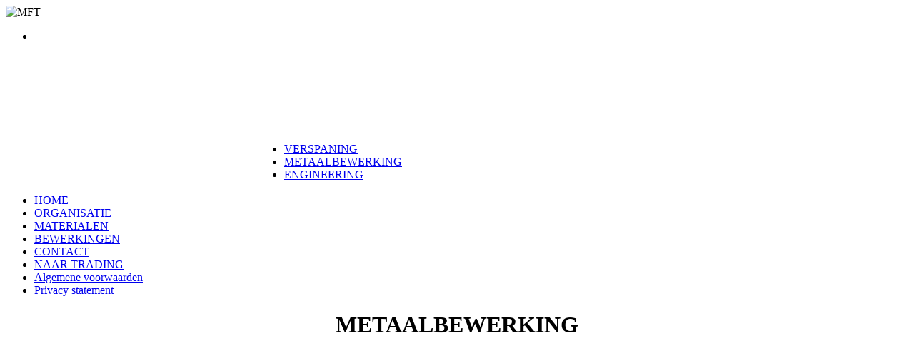

--- FILE ---
content_type: text/html; charset=UTF-8
request_url: https://www.mft-enter.nl/?page_id=469
body_size: 5062
content:
	<!DOCTYPE html>
<html lang="nl">
<head>
<meta charset="UTF-8" />
<title>METAALBEWERKING | MFT</title>
<link rel="profile" href="http://gmpg.org/xfn/11" />
<link rel="stylesheet" type="text/css" media="all" href="https://www.mft-enter.nl/wp-content/themes/BP2015/style.css" />
<link rel="pingback" href="https://www.mft-enter.nl/xmlrpc.php" />

	  <link rel='dns-prefetch' href='//s.w.org' />
<link rel="alternate" type="application/rss+xml" title="MFT &raquo; Feed" href="https://www.mft-enter.nl/?feed=rss2" />
<link rel="alternate" type="application/rss+xml" title="MFT &raquo; Reactiesfeed" href="https://www.mft-enter.nl/?feed=comments-rss2" />
		<script type="text/javascript">
			window._wpemojiSettings = {"baseUrl":"https:\/\/s.w.org\/images\/core\/emoji\/11\/72x72\/","ext":".png","svgUrl":"https:\/\/s.w.org\/images\/core\/emoji\/11\/svg\/","svgExt":".svg","source":{"concatemoji":"https:\/\/www.mft-enter.nl\/wp-includes\/js\/wp-emoji-release.min.js?ver=4.9.26"}};
			!function(e,a,t){var n,r,o,i=a.createElement("canvas"),p=i.getContext&&i.getContext("2d");function s(e,t){var a=String.fromCharCode;p.clearRect(0,0,i.width,i.height),p.fillText(a.apply(this,e),0,0);e=i.toDataURL();return p.clearRect(0,0,i.width,i.height),p.fillText(a.apply(this,t),0,0),e===i.toDataURL()}function c(e){var t=a.createElement("script");t.src=e,t.defer=t.type="text/javascript",a.getElementsByTagName("head")[0].appendChild(t)}for(o=Array("flag","emoji"),t.supports={everything:!0,everythingExceptFlag:!0},r=0;r<o.length;r++)t.supports[o[r]]=function(e){if(!p||!p.fillText)return!1;switch(p.textBaseline="top",p.font="600 32px Arial",e){case"flag":return s([55356,56826,55356,56819],[55356,56826,8203,55356,56819])?!1:!s([55356,57332,56128,56423,56128,56418,56128,56421,56128,56430,56128,56423,56128,56447],[55356,57332,8203,56128,56423,8203,56128,56418,8203,56128,56421,8203,56128,56430,8203,56128,56423,8203,56128,56447]);case"emoji":return!s([55358,56760,9792,65039],[55358,56760,8203,9792,65039])}return!1}(o[r]),t.supports.everything=t.supports.everything&&t.supports[o[r]],"flag"!==o[r]&&(t.supports.everythingExceptFlag=t.supports.everythingExceptFlag&&t.supports[o[r]]);t.supports.everythingExceptFlag=t.supports.everythingExceptFlag&&!t.supports.flag,t.DOMReady=!1,t.readyCallback=function(){t.DOMReady=!0},t.supports.everything||(n=function(){t.readyCallback()},a.addEventListener?(a.addEventListener("DOMContentLoaded",n,!1),e.addEventListener("load",n,!1)):(e.attachEvent("onload",n),a.attachEvent("onreadystatechange",function(){"complete"===a.readyState&&t.readyCallback()})),(n=t.source||{}).concatemoji?c(n.concatemoji):n.wpemoji&&n.twemoji&&(c(n.twemoji),c(n.wpemoji)))}(window,document,window._wpemojiSettings);
		</script>
		<style type="text/css">
img.wp-smiley,
img.emoji {
	display: inline !important;
	border: none !important;
	box-shadow: none !important;
	height: 1em !important;
	width: 1em !important;
	margin: 0 .07em !important;
	vertical-align: -0.1em !important;
	background: none !important;
	padding: 0 !important;
}
</style>
<link rel='stylesheet' id='contact-form-7-css'  href='https://www.mft-enter.nl/wp-content/plugins/contact-form-7/includes/css/styles.css?ver=5.0.4' type='text/css' media='all' />
<link rel='stylesheet' id='wp-lightbox-2.min.css-css'  href='https://www.mft-enter.nl/wp-content/plugins/wp-lightbox-2/styles/lightbox.min.css?ver=1.3.4' type='text/css' media='all' />
<script type='text/javascript' src='https://www.mft-enter.nl/wp-includes/js/jquery/jquery.js?ver=1.12.4'></script>
<script type='text/javascript' src='https://www.mft-enter.nl/wp-includes/js/jquery/jquery-migrate.min.js?ver=1.4.1'></script>
<link rel='https://api.w.org/' href='https://www.mft-enter.nl/index.php?rest_route=/' />
<link rel="EditURI" type="application/rsd+xml" title="RSD" href="https://www.mft-enter.nl/xmlrpc.php?rsd" />
<link rel="wlwmanifest" type="application/wlwmanifest+xml" href="https://www.mft-enter.nl/wp-includes/wlwmanifest.xml" /> 
<meta name="generator" content="WordPress 4.9.26" />
<link rel="canonical" href="https://www.mft-enter.nl/?page_id=469" />
<link rel='shortlink' href='https://www.mft-enter.nl/?p=469' />
<link rel="alternate" type="application/json+oembed" href="https://www.mft-enter.nl/index.php?rest_route=%2Foembed%2F1.0%2Fembed&#038;url=https%3A%2F%2Fwww.mft-enter.nl%2F%3Fpage_id%3D469" />
<link rel="alternate" type="text/xml+oembed" href="https://www.mft-enter.nl/index.php?rest_route=%2Foembed%2F1.0%2Fembed&#038;url=https%3A%2F%2Fwww.mft-enter.nl%2F%3Fpage_id%3D469&#038;format=xml" />
<style type="text/css">.broken_link, a.broken_link {
	text-decoration: line-through;
}</style>
<!-- BEGIN ExactMetrics v5.3.5 Universal Analytics - https://exactmetrics.com/ -->
<script>
(function(i,s,o,g,r,a,m){i['GoogleAnalyticsObject']=r;i[r]=i[r]||function(){
	(i[r].q=i[r].q||[]).push(arguments)},i[r].l=1*new Date();a=s.createElement(o),
	m=s.getElementsByTagName(o)[0];a.async=1;a.src=g;m.parentNode.insertBefore(a,m)
})(window,document,'script','https://www.google-analytics.com/analytics.js','ga');
  ga('create', 'UA-2598351-10', 'auto');
  ga('send', 'pageview');
</script>
<!-- END ExactMetrics Universal Analytics -->
			<!-- Easy Columns 2.1.1 by Pat Friedl http://www.patrickfriedl.com -->
			<link rel="stylesheet" href="http://www.mft-enter.nl/wp-content/plugins/easy-columns/css/easy-columns.css" type="text/css" media="screen, projection" />
			

<script>
jQuery(function($) {
 
	// grab the initial top offset of the navigation 
	var sticky_navigation_offset_top = $('#submenu').offset().top;
	
	// our function that decides weather the navigation bar should have "fixed" css position or not.
	var sticky_navigation = function(){
		var scroll_top = $(window).scrollTop(); // our current vertical position from the top
		
		// if we've scrolled more than the navigation, change its position to fixed to stick to top, otherwise change it back to relative
		if (scroll_top > sticky_navigation_offset_top) { 
			$('#submenu').css({ 'position': 'fixed', 'top':0, 'height': '70px' });
			$('#menu').css({ 'position': 'fixed', 'top':'60px' });
			$('#inhoud').css({ 'margin-left': '200px' });
			$('#midden ul').css({ 'position': 'fixed', 'top':0, 'margin-left': '350px' });
			$('gegevenstotaal').css({ 'display': 'none' });
		} else {
			$('#submenu').css({ 'position': 'relative', 'height': '56px'  }); 
			$('#menu').css({ 'position': 'relative', 'top':'0' }); 
			$('#inhoud').css({ 'margin-left': '0px' });
			$('#midden ul').css({ 'position': 'relative', 'margin-left': '350px' });
			$('gegevenstotaal').css({ 'display': 'block' });
		}   
	};
	
	// run our function on load
	sticky_navigation();
	
	// and run it again every time you scroll
	jQuery(window).scroll(function($) {
		 sticky_navigation();
	});
		
});
</script>

</head>

<body class="page-template-default page page-id-469">

<div id="container">
	<div id="branding">
		<img src="https://www.mft-enter.nl/wp-content/themes/BP2015/images/logointbl.png" title="MFT">
	</div>
	<div id="banner">
	<div style="max-width: 690px;" class="ml-slider-3-9-1 metaslider metaslider-responsive metaslider-380 ml-slider">
    
    <div id="metaslider_container_380">
        <ul id='metaslider_380' class='rslides'>
            <li><img width="690" height="306" src="https://www.mft-enter.nl/wp-content/uploads/13.png" class="slider-380 slide-682" alt="" height="306" width="690" rel="" title="" srcset="https://www.mft-enter.nl/wp-content/uploads/13.png 690w, https://www.mft-enter.nl/wp-content/uploads/13-300x133.png 300w" sizes="(max-width: 690px) 100vw, 690px" /></li>
            <li style='display: none;'><img width="690" height="306" src="https://www.mft-enter.nl/wp-content/uploads/10.png" class="slider-380 slide-691" alt="" height="306" width="690" rel="" title="" srcset="https://www.mft-enter.nl/wp-content/uploads/10.png 690w, https://www.mft-enter.nl/wp-content/uploads/10-300x133.png 300w" sizes="(max-width: 690px) 100vw, 690px" /></li>
            <li style='display: none;'><img width="690" height="306" src="https://www.mft-enter.nl/wp-content/uploads/8.png" class="slider-380 slide-689" alt="" height="306" width="690" rel="" title="" srcset="https://www.mft-enter.nl/wp-content/uploads/8.png 690w, https://www.mft-enter.nl/wp-content/uploads/8-300x133.png 300w" sizes="(max-width: 690px) 100vw, 690px" /></li>
            <li style='display: none;'><img width="690" height="306" src="https://www.mft-enter.nl/wp-content/uploads/51.png" class="slider-380 slide-686" alt="" height="306" width="690" rel="" title="" srcset="https://www.mft-enter.nl/wp-content/uploads/51.png 690w, https://www.mft-enter.nl/wp-content/uploads/51-300x133.png 300w" sizes="(max-width: 690px) 100vw, 690px" /></li>
            <li style='display: none;'><img width="690" height="306" src="https://www.mft-enter.nl/wp-content/uploads/32.png" class="slider-380 slide-684" alt="" height="306" width="690" rel="" title="" srcset="https://www.mft-enter.nl/wp-content/uploads/32.png 690w, https://www.mft-enter.nl/wp-content/uploads/32-300x133.png 300w" sizes="(max-width: 690px) 100vw, 690px" /></li>
            <li style='display: none;'><img width="690" height="306" src="https://www.mft-enter.nl/wp-content/uploads/61.png" class="slider-380 slide-687" alt="" height="306" width="690" rel="" title="" srcset="https://www.mft-enter.nl/wp-content/uploads/61.png 690w, https://www.mft-enter.nl/wp-content/uploads/61-300x133.png 300w" sizes="(max-width: 690px) 100vw, 690px" /></li>
            <li style='display: none;'><img width="690" height="306" src="https://www.mft-enter.nl/wp-content/uploads/71.png" class="slider-380 slide-688" alt="" height="306" width="690" rel="" title="" srcset="https://www.mft-enter.nl/wp-content/uploads/71.png 690w, https://www.mft-enter.nl/wp-content/uploads/71-300x133.png 300w" sizes="(max-width: 690px) 100vw, 690px" /></li>
            <li style='display: none;'><img width="690" height="306" src="https://www.mft-enter.nl/wp-content/uploads/9.png" class="slider-380 slide-690" alt="" height="306" width="690" rel="" title="" srcset="https://www.mft-enter.nl/wp-content/uploads/9.png 690w, https://www.mft-enter.nl/wp-content/uploads/9-300x133.png 300w" sizes="(max-width: 690px) 100vw, 690px" /></li>
            <li style='display: none;'><img width="690" height="306" src="https://www.mft-enter.nl/wp-content/uploads/22.png" class="slider-380 slide-683" alt="" height="306" width="690" rel="" title="" srcset="https://www.mft-enter.nl/wp-content/uploads/22.png 690w, https://www.mft-enter.nl/wp-content/uploads/22-300x133.png 300w" sizes="(max-width: 690px) 100vw, 690px" /></li>
        </ul>
        
    </div>
</div>		<div id="gegevenstotaal" style="z-index: 998; position: relative; top:-300px;"><div class="gegevens">MFT Industrial Products<br> &amp;
 Technical support</div><div class="gegevens">Tel. 0547 - 85 10 69<br><a href="http://www.mft-enter.nl/?page_id=17">info@mft-enter.nl</a></div><div class="gegevens">De Akkers 37<br>7468 DG  Enter</div></div>
	</div>

	<div id="submenu">
	<div id="submenul"></div>
	<div id="midden">
		<div class="menu-products-container"><ul id="menu-products" class="menu"><li id="menu-item-418" class="menu-item menu-item-type-post_type menu-item-object-page menu-item-418"><a href="https://www.mft-enter.nl/?page_id=318">VERSPANING</a></li>
<li id="menu-item-500" class="menu-item menu-item-type-post_type menu-item-object-page current-menu-item page_item page-item-469 current_page_item menu-item-500"><a href="https://www.mft-enter.nl/?page_id=469">METAALBEWERKING</a></li>
<li id="menu-item-417" class="menu-item menu-item-type-post_type menu-item-object-page menu-item-417"><a href="https://www.mft-enter.nl/?page_id=334">ENGINEERING</a></li>
</ul></div>	</div>
	<div id="submenur"></div>
	</div>

	<div id="menu">
		<div class="menu-hoofdmenu-container"><ul id="menu-hoofdmenu" class="menu"><li id="menu-item-426" class="menu-item menu-item-type-post_type menu-item-object-page menu-item-home menu-item-426"><a href="https://www.mft-enter.nl/">HOME</a></li>
<li id="menu-item-427" class="menu-item menu-item-type-post_type menu-item-object-page menu-item-427"><a href="https://www.mft-enter.nl/?page_id=28">ORGANISATIE</a></li>
<li id="menu-item-432" class="menu-item menu-item-type-post_type menu-item-object-page menu-item-432"><a href="https://www.mft-enter.nl/?page_id=21">MATERIALEN</a></li>
<li id="menu-item-503" class="menu-item menu-item-type-post_type menu-item-object-page menu-item-503"><a href="https://www.mft-enter.nl/?page_id=486">BEWERKINGEN</a></li>
<li id="menu-item-428" class="menu-item menu-item-type-post_type menu-item-object-page menu-item-428"><a href="https://www.mft-enter.nl/?page_id=17">CONTACT</a></li>
<li id="menu-item-502" class="groen menu-item menu-item-type-post_type menu-item-object-page menu-item-502"><a href="https://www.mft-enter.nl/?page_id=436">NAAR TRADING</a></li>
<li id="menu-item-702" class="menu-item menu-item-type-post_type menu-item-object-page menu-item-702"><a href="https://www.mft-enter.nl/?page_id=700">Algemene voorwaarden</a></li>
<li id="menu-item-703" class="menu-item menu-item-type-post_type menu-item-object-page menu-item-703"><a href="https://www.mft-enter.nl/?page_id=697">Privacy statement</a></li>
</ul></div>	</div>
	<div id="inhoud">
	<div id="inhoudb"></div>
	<div id="inhoudm">

				<div id="post-469" class="post-469 page type-page status-publish hentry">

					<div class="entry-content">
						<h1 style="text-align: center;">METAALBEWERKING</h1>

		<style type='text/css'>
			#gallery-1 {
				margin: auto;
			}
			#gallery-1 .gallery-item {
				float: left;
				margin-top: 10px;
				text-align: center;
				width: 50%;
			}
			#gallery-1 img {
				border: 2px solid #cfcfcf;
			}
			#gallery-1 .gallery-caption {
				margin-left: 0;
			}
			/* see gallery_shortcode() in wp-includes/media.php */
		</style>
		<div id='gallery-1' class='gallery galleryid-469 gallery-columns-2 gallery-size-medium'><dl class='gallery-item'>
			<dt class='gallery-icon landscape'>
				<img width="300" height="193" src="https://www.mft-enter.nl/wp-content/uploads/1-300x193.png" class="attachment-medium size-medium" alt="" srcset="https://www.mft-enter.nl/wp-content/uploads/1-300x193.png 300w, https://www.mft-enter.nl/wp-content/uploads/1-1024x657.png 1024w, https://www.mft-enter.nl/wp-content/uploads/1.png 1480w" sizes="(max-width: 300px) 100vw, 300px" />
			</dt></dl><dl class='gallery-item'>
			<dt class='gallery-icon landscape'>
				<img width="300" height="225" src="https://www.mft-enter.nl/wp-content/uploads/ONtwikk-300x225.jpg" class="attachment-medium size-medium" alt="" srcset="https://www.mft-enter.nl/wp-content/uploads/ONtwikk-300x225.jpg 300w, https://www.mft-enter.nl/wp-content/uploads/ONtwikk.jpg 640w" sizes="(max-width: 300px) 100vw, 300px" />
			</dt></dl><br style="clear: both" /><dl class='gallery-item'>
			<dt class='gallery-icon landscape'>
				<img width="300" height="200" src="https://www.mft-enter.nl/wp-content/uploads/deurbeslag.bmp" class="attachment-medium size-medium" alt="" />
			</dt></dl><dl class='gallery-item'>
			<dt class='gallery-icon landscape'>
				<img width="300" height="200" src="https://www.mft-enter.nl/wp-content/uploads/11-300x200.png" class="attachment-medium size-medium" alt="" srcset="https://www.mft-enter.nl/wp-content/uploads/11-300x200.png 300w, https://www.mft-enter.nl/wp-content/uploads/11.png 600w" sizes="(max-width: 300px) 100vw, 300px" />
			</dt></dl><br style="clear: both" />
		</div>

																	</div><!-- .entry-content -->
				</div><!-- #post-## -->


</div>
<div id="inhoudo"></div>
</div>

</div>
<link rel='stylesheet' id='metaslider-responsive-slider-css'  href='https://www.mft-enter.nl/wp-content/plugins/ml-slider/assets/sliders/responsiveslides/responsiveslides.css?ver=3.9.1' type='text/css' media='all' property='stylesheet' />
<link rel='stylesheet' id='metaslider-public-css'  href='https://www.mft-enter.nl/wp-content/plugins/ml-slider/assets/metaslider/public.css?ver=3.9.1' type='text/css' media='all' property='stylesheet' />
<script type='text/javascript'>
/* <![CDATA[ */
var wpcf7 = {"apiSettings":{"root":"https:\/\/www.mft-enter.nl\/index.php?rest_route=\/contact-form-7\/v1","namespace":"contact-form-7\/v1"},"recaptcha":{"messages":{"empty":"Graag verifi\u00ebren dat je geen robot bent."}}};
/* ]]> */
</script>
<script type='text/javascript' src='https://www.mft-enter.nl/wp-content/plugins/contact-form-7/includes/js/scripts.js?ver=5.0.4'></script>
<script type='text/javascript'>
/* <![CDATA[ */
var JQLBSettings = {"fitToScreen":"1","resizeSpeed":"200","displayDownloadLink":"0","navbarOnTop":"0","loopImages":"","resizeCenter":"","marginSize":"0","linkTarget":"","help":"","prevLinkTitle":"previous image","nextLinkTitle":"next image","prevLinkText":"\u00ab Previous","nextLinkText":"Next \u00bb","closeTitle":"close image gallery","image":"Image ","of":" of ","download":"Download","jqlb_overlay_opacity":"80","jqlb_overlay_color":"#000000","jqlb_overlay_close":"1","jqlb_border_width":"10","jqlb_border_color":"#ffffff","jqlb_border_radius":"0","jqlb_image_info_background_transparency":"100","jqlb_image_info_bg_color":"#ffffff","jqlb_image_info_text_color":"#000000","jqlb_image_info_text_fontsize":"10","jqlb_show_text_for_image":"1","jqlb_next_image_title":"next image","jqlb_previous_image_title":"previous image","jqlb_next_button_image":"https:\/\/www.mft-enter.nl\/wp-content\/plugins\/wp-lightbox-2\/styles\/images\/next.gif","jqlb_previous_button_image":"https:\/\/www.mft-enter.nl\/wp-content\/plugins\/wp-lightbox-2\/styles\/images\/prev.gif","jqlb_maximum_width":"","jqlb_maximum_height":"","jqlb_show_close_button":"1","jqlb_close_image_title":"close image gallery","jqlb_close_image_max_heght":"22","jqlb_image_for_close_lightbox":"https:\/\/www.mft-enter.nl\/wp-content\/plugins\/wp-lightbox-2\/styles\/images\/closelabel.gif","jqlb_keyboard_navigation":"1","jqlb_popup_size_fix":"0"};
/* ]]> */
</script>
<script type='text/javascript' src='https://www.mft-enter.nl/wp-content/plugins/wp-lightbox-2/wp-lightbox-2.min.js?ver=1.3.4.1'></script>
<script type='text/javascript' src='https://www.mft-enter.nl/wp-includes/js/wp-embed.min.js?ver=4.9.26'></script>
<script type='text/javascript' src='https://www.mft-enter.nl/wp-content/plugins/ml-slider/assets/sliders/responsiveslides/responsiveslides.min.js?ver=3.9.1'></script>
<script type='text/javascript'>
var metaslider_380 = function($) {
            $('#metaslider_380').responsiveSlides({ 
                timeout:4000,
                pager:false,
                nav:false,
                pause:false,
                speed:300,
                prevText:"&lt;",
                nextText:"&gt;",
                auto:true
            });
            $(document).trigger('metaslider/initialized', '#metaslider_380');
            $(document).trigger('metaslider/initialized', '#metaslider_380');
        };
        var timer_metaslider_380 = function() {
            var slider = !window.jQuery ? window.setTimeout(timer_metaslider_380, 100) : !jQuery.isReady ? window.setTimeout(timer_metaslider_380, 1) : metaslider_380(window.jQuery);
        };
        timer_metaslider_380();
</script>
<div style="clear:both; height:40px;">&nbsp;</div>

</body>
</html>

--- FILE ---
content_type: text/plain
request_url: https://www.google-analytics.com/j/collect?v=1&_v=j102&a=510324592&t=pageview&_s=1&dl=https%3A%2F%2Fwww.mft-enter.nl%2F%3Fpage_id%3D469&ul=en-us%40posix&dt=METAALBEWERKING%20%7C%20MFT&sr=1280x720&vp=1280x720&_u=IEBAAEABAAAAACAAI~&jid=1136810703&gjid=1950659155&cid=342480256.1768755772&tid=UA-2598351-10&_gid=842404797.1768755772&_r=1&_slc=1&z=345675045
body_size: -450
content:
2,cG-892LZFPT9E